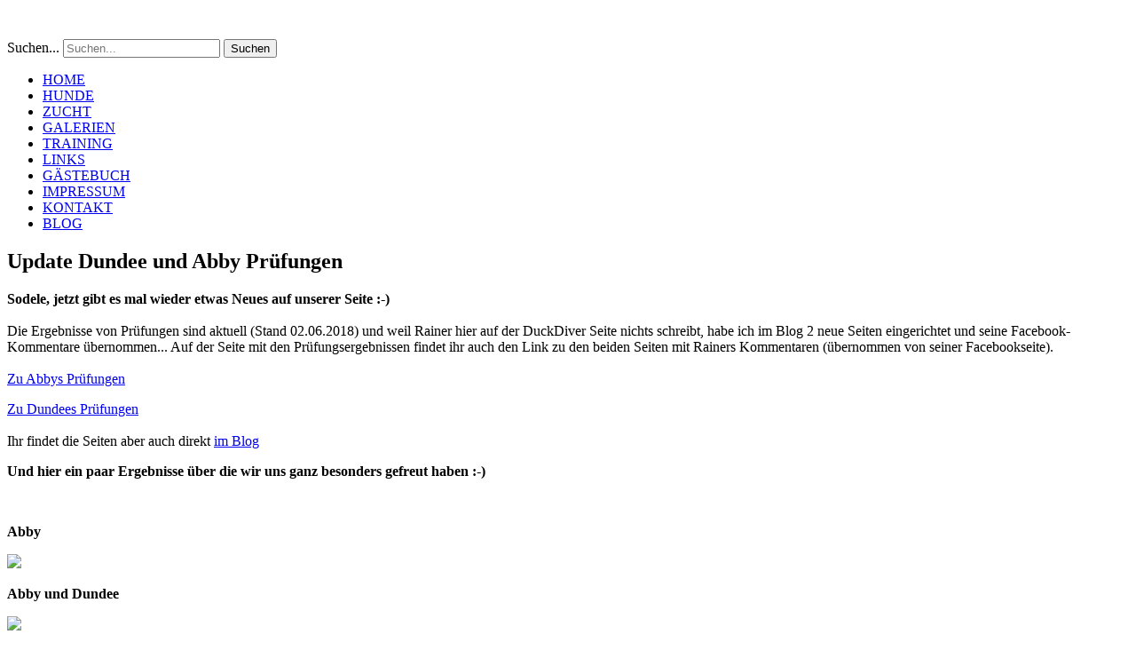

--- FILE ---
content_type: text/html; charset=utf-8
request_url: https://www.duck-diver.de/index.php/aktuelles/286-update-dundee-und-abby-pruefungen
body_size: 7865
content:
<!DOCTYPE html>
<html prefix="og: http://ogp.me/ns#" xmlns="http://www.w3.org/1999/xhtml" xml:lang="de-de" lang="de-de" dir="ltr">
<head>
	<meta name="viewport" content="width=device-width, initial-scale=1.0" />
	<base href="https://www.duck-diver.de/index.php/aktuelles/286-update-dundee-und-abby-pruefungen" />
	<meta http-equiv="content-type" content="text/html; charset=utf-8" />
	<meta name="keywords" content="Labrador,Labrador Retriever,spezielle jagdliche Leistungszucht,jagdliche Leistungszucht,Field Trial,FieldTrial,MockTrial,Mock Trial, Deckrüde,Deckrüden,DRC,Deutscher Retriever Club,FCI,VDH,JGHV,LCD,Manuela Kern,Rainer Kern,JEP/S,jagdliche Brauchbarkeit,JP/R,Jugendprüfung,BLP,Bringleistungsprüfung,VPS,PnS,Prüfung nach dem Schuss,RGP,Retriever Gebrauchsprüfung,Workingtest,Dummyprüfung,Prüfungsvorbereitungskurs,Begleithundeprüfung,Nachsuche,Entenjagd,Apportierhunde,Schweiß,Schweißprüfungen,Jäger,Welpen,Duck Diver,duck-diver,duckdiver,Jagdhund,Jagdhunde,Jagdeinsatz,Labradorzucht,Retriever,jagdliche Ausbildung,
Baden-Württemberg,Stuttgart,Ludwigsburg,Markgröningen,Unterriexingen,Zwinger,Zuchthunde,Kennel,Gebrauchsprüfung,Wesenstest,Dummy, Dummyprüfung,Workingtest,Open,Formwert,Zuchthunde,Zuchthündin,Titus vom Tennikerweidli,Rawik,Ben von der Perle der Südpfalz,Stoatshead Agito,Spike,Spiky,Stoatshead,Beesley von den Hochangern,von den Hochangern,Waterfriend Ring,Sharik,Blackthorn Achenar,Adu,Int. FTCH, H FTCH Gianna of Carinthia, FTCH CH Pointraire Cromwell,CH,Int. FTCH Kelland Ross,Greenbriar Cider of Waterfriend" />
	<meta name="author" content="Manu" />
	<meta name="description" content="Willkommen bei den DuckDivern - Labrador Retriever, Arbeitslinien-Hunde aus spezieller jagdlicher Leistungszucht in Unterriexingen bei Ludwigsburg in Baden-Württemberg, Großraum Stuttgart, Heilbronn, Karlsruhe, Pforzheim und Nürnberg" />
	<meta name="generator" content="Joomla! - Open Source Content Management" />
	<title>Update Dundee und Abby Prüfungen</title>
	<link href="/templates/protostar_ddiver/favicon.ico" rel="shortcut icon" type="image/vnd.microsoft.icon" />
	<link href="https://www.duck-diver.de/index.php/component/search/?Itemid=544&amp;catid=78&amp;id=286&amp;format=opensearch" rel="search" title="Suchen DuckDiver - Labrador Retriever aus spezieller jagdlicher Leistungszucht" type="application/opensearchdescription+xml" />
	<link href="https://cdnjs.cloudflare.com/ajax/libs/simple-line-icons/2.4.1/css/simple-line-icons.min.css" rel="stylesheet" type="text/css" />
	<link href="/components/com_k2/css/k2.css?v=2.11.20240609" rel="stylesheet" type="text/css" />
	<link href="https://www.duck-diver.de/plugins/content/easyembed/easyembed.css" rel="stylesheet" type="text/css" />
	<link href="/plugins/system/rokbox/assets/styles/rokbox.css" rel="stylesheet" type="text/css" />
	<link href="/templates/protostar_ddiver/css/template.css" rel="stylesheet" type="text/css" />
	<link href="/modules/mod_visitorcounter/mod_visitorcounter.css" rel="stylesheet" type="text/css" />
	<link href="/plugins/system/gdpr/assets/css/cookieconsent.min.css" rel="stylesheet" type="text/css" />
	<link href="/plugins/system/gdpr/assets/css/cookieconsent.xtd.min.css" rel="stylesheet" type="text/css" />
	<link href="/plugins/system/gdpr/assets/css/jquery.fancybox.min.css" rel="stylesheet" type="text/css" />
	<style type="text/css">
div.mod_search63 input[type="search"]{ width:auto; }div.cc-window.cc-floating{max-width:32em}@media(max-width: 639px){div.cc-window.cc-floating:not(.cc-center){max-width: none}}div.cc-window, span.cc-cookie-settings-toggler{font-size:16px}div.cc-revoke{font-size:16px}div.cc-settings-label,span.cc-cookie-settings-toggle{font-size:14px}div.cc-window.cc-banner{padding:1em 1.8em}div.cc-window.cc-floating{padding:2em 1.8em}input.cc-cookie-checkbox+span:before, input.cc-cookie-checkbox+span:after{border-radius:1px}a.cc-btn.cc-deny{display:none}
	</style>
	<script type="application/json" class="joomla-script-options new">{"csrf.token":"2a01c46181c9a0075560722c51f80b33","system.paths":{"root":"","base":""}}</script>
	<script src="/media/jui/js/jquery.min.js" type="text/javascript"></script>
	<script src="/media/jui/js/jquery-noconflict.js" type="text/javascript"></script>
	<script src="/media/system/js/caption.js?b3ce519495f219d88cb5b7d844daa8e8" type="text/javascript"></script>
	<script src="/media/system/js/mootools-core.js?b3ce519495f219d88cb5b7d844daa8e8" type="text/javascript"></script>
	<script src="/media/system/js/core.js?b3ce519495f219d88cb5b7d844daa8e8" type="text/javascript"></script>
	<script src="/media/system/js/mootools-more.js?b3ce519495f219d88cb5b7d844daa8e8" type="text/javascript"></script>
	
	
	
	<script src="/media/jui/js/bootstrap.min.js?b3ce519495f219d88cb5b7d844daa8e8" type="text/javascript"></script>
	<script src="/media/k2/assets/js/k2.frontend.js?v=2.11.20240609&sitepath=/" type="text/javascript"></script>
	<script src="/plugins/system/rokbox/assets/js/rokbox.js" type="text/javascript"></script>
	<script src="/templates/protostar_ddiver/js/template.js" type="text/javascript"></script>
	<!--[if lt IE 9]><script src="/media/system/js/html5fallback.js?b3ce519495f219d88cb5b7d844daa8e8" type="text/javascript"></script><![endif]-->
	<script src="/plugins/system/gdpr/assets/js/jquery.fancybox.min.js" type="text/javascript" defer="defer"></script>
	<script src="/plugins/system/gdpr/assets/js/cookieconsent.min.js" type="text/javascript" defer="defer"></script>
	<script src="/plugins/system/gdpr/assets/js/init.js" type="text/javascript" defer="defer"></script>
	<script type="text/javascript">
jQuery(window).on('load',  function() {
				new JCaption('img.caption');
			});if (typeof RokBoxSettings == 'undefined') RokBoxSettings = {pc: '100'};var gdprConfigurationOptions = { complianceType: 'opt-in',
																			  disableFirstReload: 0,
																	  		  blockJoomlaSessionCookie: 1,
																			  blockExternalCookiesDomains: 1,
																			  externalAdvancedBlockingModeCustomAttribute: '',
																			  allowedCookies: '',
																			  blockCookieDefine: 1,
																			  autoAcceptOnNextPage: 0,
																			  revokable: 0,
																			  lawByCountry: 0,
																			  checkboxLawByCountry: 0,
																			  cacheGeolocationCountry: 1,
																			  countryAcceptReloadTimeout: 1000,
																			  usaCCPARegions: null,
																			  dismissOnScroll: 0,
																			  dismissOnTimeout: 0,
																			  containerSelector: 'html',
																			  hideOnMobileDevices: 0,
																			  autoFloatingOnMobile: 1,
																			  autoFloatingOnMobileThreshold: 1024,
																			  autoRedirectOnDecline: 0,
																			  autoRedirectOnDeclineLink: '',
																			  defaultClosedToolbar: 0,
																			  toolbarLayout: 'basic',
																			  toolbarTheme: 'block',
																			  revocableToolbarTheme: 'basic',
																			  toolbarPosition: 'center',
																			  toolbarCenterTheme: 'extended',
																			  revokePosition: 'revoke-bottom',
																			  toolbarPositionmentType: 1,
																			  popupEffect: 'fade',
																			  popupBackground: '#12121b',
																			  popupText: '#ffffff',
																			  popupLink: '#ffffff',
																			  buttonBackground: '#12121b',
																			  buttonBorder: '#ffffff',
																			  buttonText: '#ffffff',
																			  highlightOpacity: '100',
																			  highlightBackground: '#333333',
																			  highlightBorder: '#ffffff',
																			  highlightText: '#ffffff',
																			  highlightDismissBackground: '#333333',
																		  	  highlightDismissBorder: '#ffffff',
																		 	  highlightDismissText: '#ffffff',
																			  hideRevokableButton: 0,
																			  hideRevokableButtonOnscroll: 0,
																			  customRevokableButton: 0,
																			  headerText: 'Cookies used on the website!',
																			  messageText: '<div style=\"text-align: center;\"><span style=\"font-size: 20px;\">Cookie-Einstellungen:</span></div> <div style=\"text-align: left;\"><br />Diese Webseite verwendet Cookies, um Ihnen ein optimales Webseiten-Erlebnis zu bieten. Dazu zählen Cookies, die für den Betrieb der Seite notwendig sind, sowie solche, die anonymisierte Analysen zur Verbesserung der Seite ermöglichen. Diese Seite nutzt Cookies auch, um Ihnen relevantere Inhalte bei Websuchen, auf anderen Webseiten und in Sozialen Medien anzuzeigen. Klicken Sie auf \"Alle akzeptieren\", um direkt zur Website zu gelangen oder klicken Sie auf \"Einstellungen im Detail\", um detaillierte Beschreibungen der eingesetzten Cookies anzuzeigen und zu verwalten. Weitere Informationen finden Sie auf der Seite Datenschutzhinweise. Weitere Informationen findest du in unserer <a href=\"index.php/datenschutz\">Datenschutzbedingungen</a>.</div>',
																			  denyMessageEnabled: 0, 
																			  denyMessage: 'You have declined cookies, to ensure the best experience on this website please consent the cookie usage.',
																			  placeholderBlockedResources: 1, 
																			  placeholderBlockedResourcesAction: 'acceptall',
																	  		  placeholderBlockedResourcesText: 'You must accept cookies and reload the page to view this content',
																			  placeholderIndividualBlockedResourcesText: 'You must accept cookies from {domain} and reload the page to view this content',
																			  dismissText: 'Got it!',
																			  allowText: 'Einstellungen speichern & schließen',
																			  denyText: 'Decline',
																			  cookiePolicyLinkText: 'Cookie Richtlinie',
																			  cookiePolicyLink: 'javascript:void(0)',
																			  cookiePolicyRevocableTabText: 'Cookie Richtlinie',
																			  privacyPolicyLinkText: 'Datenschutzerklarung',
																			  privacyPolicyLink: 'shop/index.php/datenschutzerklarung',
																			  categoriesCheckboxTemplate: 'cc-checkboxes-filled',
																			  toggleCookieSettings: 0,
																	  		  toggleCookieSettingsText: '<span class="cc-cookie-settings-toggle">Einstellungen <span class="cc-cookie-settings-toggler">&#x25EE;</span></span>',
																			  toggleCookieSettingsButtonBackground: '#ffffff',
																			  toggleCookieSettingsButtonBorder: '#ffffff',
																			  toggleCookieSettingsButtonText: '#000000',
																			  showLinks: 0,
																			  blankLinks: '_blank',
																			  autoOpenPrivacyPolicy: 0,
																			  openAlwaysDeclined: 1,
																			  cookieSettingsLabel: ' ',
															  				  cookieSettingsDesc: 'Choose which kind of cookies you want to disable by clicking on the checkboxes. Click on a category name for more informations about used cookies.',
																			  cookieCategory1Enable: 1,
																			  cookieCategory1Name: 'Notwendig',
																			  cookieCategory1Locked: 1,
																			  cookieCategory2Enable: 1,
																			  cookieCategory2Name: 'Social',
																			  cookieCategory2Locked: 0,
																			  cookieCategory3Enable: 1,
																			  cookieCategory3Name: 'Statistik',
																			  cookieCategory3Locked: 0,
																			  cookieCategory4Enable: 1,
																			  cookieCategory4Name: 'Marketing',
																			  cookieCategory4Locked: 0,
																			  cookieCategoriesDescriptions: {categoryReadMore: 'Kategorie-Einstellungen öffnen',cat1:'<p>Notwendige Cookies helfen dabei, eine Website nutzbar zu machen, indem sie grundlegende Funktionen wie die Seitennavigation und den Zugang zu sicheren Bereichen der Website ermöglichen. Ohne diese Cookies kann die Website nicht richtig funktionieren.</p>',cat2:'<p>Schaltflächen zur Freigabe sozialer Medien</p>',cat3:'<p>Statistik-Cookies helfen Website-Eigentümern zu verstehen, wie Besucher mit Websites interagieren, indem sie Informationen anonym sammeln und melden.</p>',cat4:'<p>Marketing-Cookies werden verwendet, um Besucher über Websites hinweg zu verfolgen. Die Absicht besteht darin, Anzeigen anzuzeigen, die für den einzelnen Benutzer relevant und ansprechend sind und dadurch für Verleger und Drittinserenten wertvoller sind.</p>'},
																			  alwaysReloadAfterCategoriesChange: 0,
																			  preserveLockedCategories: 0,
																			  reloadOnfirstDeclineall: 0,
																			  trackExistingCheckboxSelectors: '',
															  		  		  trackExistingCheckboxConsentLogsFormfields: 'name,email,subject,message',
																			  allowallShowbutton: 1,
																			  allowallText: 'Alle Akzeptieren',
																			  allowallButtonBackground: '#005b9e',
																			  allowallButtonBorder: '#005b9e',
																			  allowallButtonText: '#ffffff',
																			  includeAcceptButton: 0,
																			  optoutIndividualResources: 0,
																			  externalAdvancedBlockingModeTags: 'iframe,script,img,source,link',
																			  debugMode: 0
																		};var gdpr_ajax_livesite='https://www.duck-diver.de/';var gdpr_enable_log_cookie_consent=1;var gdprUseCookieCategories=1;var gdpr_ajaxendpoint_cookie_category_desc='https://www.duck-diver.de/index.php?option=com_gdpr&task=user.getCookieCategoryDescription&format=raw';var gdprCookieCategoryDisabled2=1;var gdprCookieCategoryDisabled3=1;var gdprCookieCategoryDisabled4=1;var gdprJSessCook='8ea18efc3df6466cdf7b9656fc157754';var gdprJSessVal='4aed3ab6a1ab6db1d2daacb2d45bb3cc';var gdprJAdminSessCook='c7f04d58ffd2dd869ec75c760ed9f2db';var gdprPropagateCategoriesSession=1;var gdprFancyboxWidth=700;var gdprFancyboxHeight=800;var gdprCloseText='Schließen';
	</script>

 	<!--[if lt IE 9]>
		<script src="/media/jui/js/html5.js"></script>
	<![endif]-->
</head>

<body class="site com_content view-article no-layout no-task itemid-544">

	<!-- Body -->
	<div class="body">
	<div class="mainwrap">
	<!-- Header -->
	  <header class="header" role="banner">
		  <div class="header-inner clearfix">
			  <div class="header-search pull-right">
				  
			  </div>
		  </div>
		<nav class="navigation" role="navigation">
			  

<div class="custom banner-module"  >
	<div><img src="/images/banner_ben_spike.jpg" alt="" width="1159" height="180" /></div></div>


<div class="custom"  >
	<div class="header-line">
<div class="img-wrap"><img src="/images/logo2.png" alt="" width="1000" style="border: 0px none;" /></div>
<div class="search-wrap"><div class="search search-module mod_search63">
	<form action="/index.php/aktuelles" method="post" class="form-inline" role="search">
		<label for="mod-search-searchword63" class="element-invisible">Suchen...</label> <input name="searchword" id="mod-search-searchword63" maxlength="200"  class="inputbox search-query input-medium" type="search" size="20" placeholder="Suchen..." /> <button class="button btn btn-primary" onclick="this.form.searchword.focus();">Suchen</button>		<input type="hidden" name="task" value="search" />
		<input type="hidden" name="option" value="com_search" />
		<input type="hidden" name="Itemid" value="544" />
	</form>
</div>
</div>
</div></div>
<div class="well  main-menu"><ul class="nav menu mod-list">
<li class="item-464 parent"><a href="/index.php" >HOME</a></li><li class="item-444 parent"><a href="/index.php/hunde" >HUNDE</a></li><li class="item-465 parent"><a href="/index.php/zucht" >ZUCHT</a></li><li class="item-467 parent"><a href="/index.php/galerien/hunderudel" >GALERIEN</a></li><li class="item-466 parent"><a href="/index.php/training" >TRAINING</a></li><li class="item-207 parent"><a href="/index.php/links/freunde-zuechter" >LINKS</a></li><li class="item-496"><a href="/index.php/gaestebuch-1" >GÄSTEBUCH</a></li><li class="item-530"><a href="/index.php/impressum2" >IMPRESSUM</a></li><li class="item-600"><a href="/index.php/kontakt-formular" >KONTAKT</a></li><li class="item-599"><a href="/index.php/duck-diver-blog" >BLOG</a></li></ul>
</div>
			  
		</nav>
	  </header>
		<div class="container">

			
						
			<div class="row-fluid">
			  	<div class="content-tbl">
								<div class="content-td">
				<main id="content" role="main" class="span12">
					<!-- Begin Content -->
					
					<div id="system-message-container">
	</div>

					
<div class="item-page" itemscope itemtype="https://schema.org/Article">
	<meta itemprop="inLanguage" content="de-DE" />
	
		
			<div class="page-header">
		<h2 itemprop="headline">
			Update Dundee und Abby Prüfungen		</h2>
							</div>
					
		
	
	
		
								<div itemprop="articleBody">
		<p><strong>Sodele, jetzt gibt es mal wieder etwas Neues auf unserer Seite :-)</strong> <br /><br />Die Ergebnisse von Prüfungen sind aktuell (Stand 02.06.2018) und weil Rainer hier auf der DuckDiver Seite nichts schreibt, habe ich im Blog 2 neue Seiten eingerichtet und seine Facebook-Kommentare übernommen... Auf der Seite mit den Prüfungsergebnissen findet ihr auch den Link zu den beiden Seiten mit Rainers Kommentaren (übernommen von seiner Facebookseite). <br /><br /><a href="/index.php/hunde/abby/abby-s-pruefungen">Zu Abbys Prüfungen </a></p>
<p><a href="/index.php/hunde/dundee/dundees-pruefungen">Zu Dundees Prüfungen<br /><br /></a>Ihr findet die Seiten aber auch direkt <a href="/index.php/duck-diver-blog">im Blog</a></p>
<p><strong>Und hier ein paar Ergebnisse über die wir uns ganz besonders gefreut haben :-) <br /></strong></p>
<p><img src="/images/A-Welpen/Abby/DuckDiver-Abby-Judgementsday2018-1.jpg" alt="" /></p>
<p><strong>Abby</strong></p>
<p><img src="/images/A-Welpen/Abby/Judgementsday2018-1.jpg" width="600" /></p>
<p><strong>Abby und Dundee  </strong></p>
<p><strong><img src="/images/Dundee-diverse/Lesser-Burdock-Dundee-Schloss-Liebenberg_2017_01.jpg" width="600" /></strong></p>
<p><strong> Dundee</strong></p>
<p><img src="/images/Dundee-diverse/Lesser-Burdock-Dundee-Spessart-Cup-2017_01.jpg" width="600" /></p>
<p><strong>Dundee</strong></p>
<p> </p>
<h2>Demnächst gibt es auch wieder ein Update der DuckDiver A-Hunde. Hier darf ich nämlich auch über ganz tolle Leistungen berichten und als Züchterin macht mich das natürlich richtig stolz!</h2>
<p> </p>
<p> </p><ul class="pager pagenav"><li class="previous"><a href="/index.php/aktuelles/287-neue-bilder-von-abby-in-unserem-blog" rel="next"><i class="icon-chevron-left"></i>&nbsp;Neue Bilder von Abby in unserem Blog</a></li><li class="next"><a href="/index.php/aktuelles/285-update-dsvgo-datenschutzerklaerung" rel="prev">Update DSVGO - Datenschutzerklärung&nbsp;<i class="icon-chevron-right"></i></a></li>
				</ul>	</div>

	
							</div>

					<!-- End Content -->
					
				</main>
				</div>
								</div>
			</div>
			


		</div>

			<div class="bottom">		<div class="moduletable">
						

<div class="custom"  >
	<div>
<div class="bottom-item"><strong>Wer ist online...</strong> <!-- VCNT - Visitorcounter for Joomla! 3.x - Kubik-Rubik Joomla! Extensions - Viktor Vogel --><div class="visitorcounter ">
                        <p>
                Heute :                <span class="floatright">111</span>
            </p>
                                                    <p>
                Besucher :                <span class="floatright">422382</span>
            </p>
                        </div></div>
<a class="bottom-item partner" href="http://www.drc.de/" target="_blank" rel="alternate noopener noreferrer"><img src="/images/social/logo_DRC.png" alt="logo DRC" /><br /> <label>Deutscher Retriever Club e.V.</label> </a><a class="bottom-item partner" href="http://www.fci.be/de/" target="_blank" rel="alternate noopener noreferrer"><img src="/images/social/Logo_FCI.png" alt="logo FCI.png" /><br /> <label>Fédération Cynologique Internationale</label> </a><a class="bottom-item partner" href="http://www.vdh.de/" target="_blank" rel="alternate noopener noreferrer"><img src="/images/social/logo_VDH.png" alt="logo VDH.png" /><br /> <label>Verband für das Deutsche Hundewesen</label> </a><a class="bottom-item partner" href="http://www.jghv.de/" target="_blank" rel="alternate noopener noreferrer"><img src="/images/social/llogo_JGHV.png" alt="logo JGHV.png" /><br /> <label>JGHV Jagdgebrauchshundeverband e.V.</label> </a></div>
<div> </div>
<div>WIR (Manuela Kern und Team) haben diese Webseite erstellt und das sind WIR - <a href="http://www.hunde-webseiten.de" target="_blank" rel="noopener noreferrer">www.hunde-webseiten.de </a></div>
<p><a href="https://www.hunde-webseiten.de" target="_blank" rel="alternate noopener noreferrer"><img src="/images/stories/logo_hunde_webseiten.png" alt="" width="251" height="32" /></a></p></div>
		</div>
	</div>
			<!--User Modules-->
			<!--<div class="user-modules-wrap">
				<div class="user-modules-group">
					<div class="user-module"></div>
					<div class="user-module"></div>					
				</div>
				<div class="user-modules-group">
					<div class="user-module"></div>
					<div class="user-module"></div>					
				</div>
			</div>	-->	

	</div>
	</div>
	<!-- Footer -->
	<div>
	<footer class="footer" role="contentinfo">
		<div class="container">
			
			<p class="pull-left"><a href="/index.php/datenschutz">Datenschutz</a></p>
			<p class="pull-right">
				<a href="#top" id="back-top">
					nach Oben				</a>
			</p>
			<p style="margin-left: 55px;">
				&copy; 2026 <!--<a href="/index.php"><img src="/images/footer_logo.png" alt="of Golden CupCakes" height="30px" style="margin-top: -1px;"></a>-->DuckDiver - Labrador Retriever aus spezieller jagdlicher Leistungszucht			</p>
		</div>
	</footer>
	</div>
	

<script>
	jQuery( document ).ready(function() {
		/*Sige galery thumbs overlay zoom*/
		jQuery( '.sigplus-gallery .boxplus-viewport a' ).each(function() {
			jQuery( this ).append('<div class="thumb-zoom-overlay">');
		});

		jQuery( 'a.gallery-link' ).each(function() {
			jQuery( this ).append('<div class="thumb-zoom-overlay">');
		});
		
		/*Song autoplay*/
		if (jQuery('#player').length > 0){
			document.getElementById('player').play();
		}
	});
	
</script>
</body>
</html>
